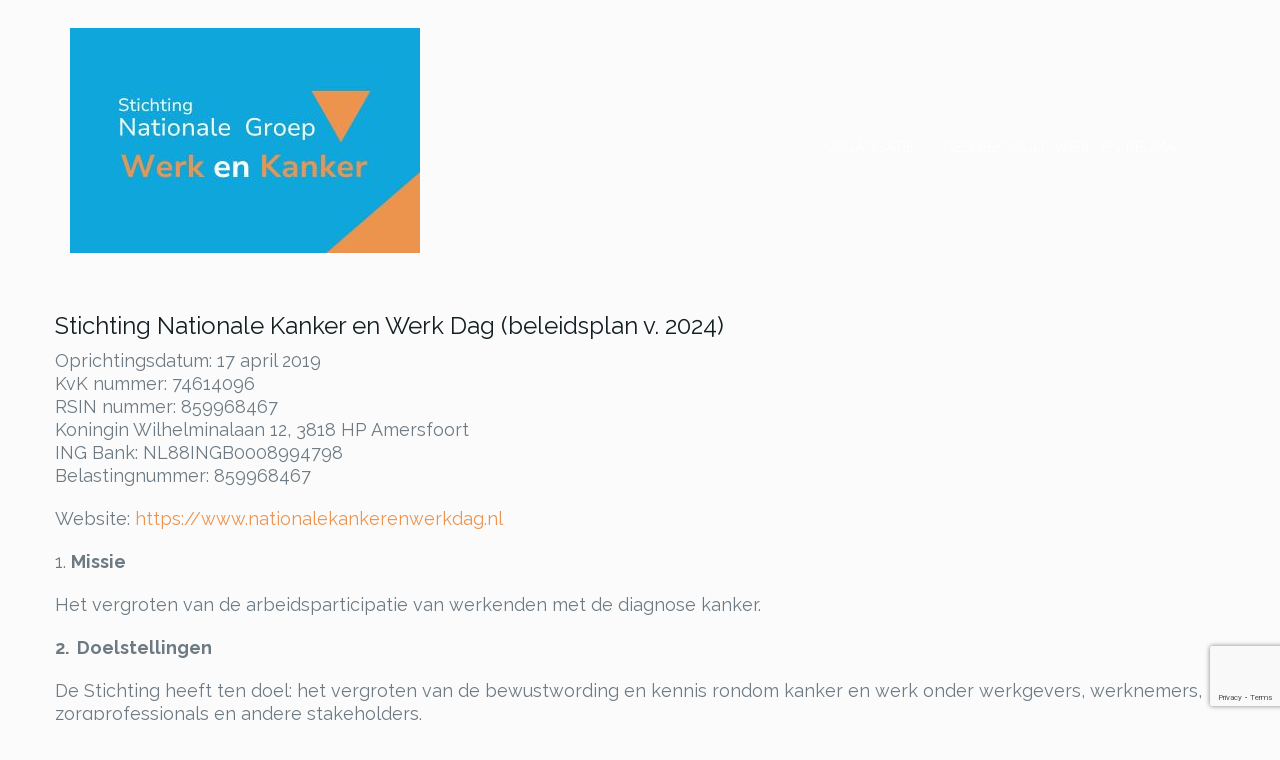

--- FILE ---
content_type: text/html; charset=utf-8
request_url: https://www.google.com/recaptcha/api2/anchor?ar=1&k=6LdAQ8gZAAAAABE0i9cBRjV_sHNftadQZ5RzSKXn&co=aHR0cHM6Ly93d3cubmF0aW9uYWxla2Fua2VyZW53ZXJrZGFnLm5sOjQ0Mw..&hl=en&v=PoyoqOPhxBO7pBk68S4YbpHZ&size=invisible&anchor-ms=20000&execute-ms=30000&cb=4dc84vjb8alp
body_size: 49639
content:
<!DOCTYPE HTML><html dir="ltr" lang="en"><head><meta http-equiv="Content-Type" content="text/html; charset=UTF-8">
<meta http-equiv="X-UA-Compatible" content="IE=edge">
<title>reCAPTCHA</title>
<style type="text/css">
/* cyrillic-ext */
@font-face {
  font-family: 'Roboto';
  font-style: normal;
  font-weight: 400;
  font-stretch: 100%;
  src: url(//fonts.gstatic.com/s/roboto/v48/KFO7CnqEu92Fr1ME7kSn66aGLdTylUAMa3GUBHMdazTgWw.woff2) format('woff2');
  unicode-range: U+0460-052F, U+1C80-1C8A, U+20B4, U+2DE0-2DFF, U+A640-A69F, U+FE2E-FE2F;
}
/* cyrillic */
@font-face {
  font-family: 'Roboto';
  font-style: normal;
  font-weight: 400;
  font-stretch: 100%;
  src: url(//fonts.gstatic.com/s/roboto/v48/KFO7CnqEu92Fr1ME7kSn66aGLdTylUAMa3iUBHMdazTgWw.woff2) format('woff2');
  unicode-range: U+0301, U+0400-045F, U+0490-0491, U+04B0-04B1, U+2116;
}
/* greek-ext */
@font-face {
  font-family: 'Roboto';
  font-style: normal;
  font-weight: 400;
  font-stretch: 100%;
  src: url(//fonts.gstatic.com/s/roboto/v48/KFO7CnqEu92Fr1ME7kSn66aGLdTylUAMa3CUBHMdazTgWw.woff2) format('woff2');
  unicode-range: U+1F00-1FFF;
}
/* greek */
@font-face {
  font-family: 'Roboto';
  font-style: normal;
  font-weight: 400;
  font-stretch: 100%;
  src: url(//fonts.gstatic.com/s/roboto/v48/KFO7CnqEu92Fr1ME7kSn66aGLdTylUAMa3-UBHMdazTgWw.woff2) format('woff2');
  unicode-range: U+0370-0377, U+037A-037F, U+0384-038A, U+038C, U+038E-03A1, U+03A3-03FF;
}
/* math */
@font-face {
  font-family: 'Roboto';
  font-style: normal;
  font-weight: 400;
  font-stretch: 100%;
  src: url(//fonts.gstatic.com/s/roboto/v48/KFO7CnqEu92Fr1ME7kSn66aGLdTylUAMawCUBHMdazTgWw.woff2) format('woff2');
  unicode-range: U+0302-0303, U+0305, U+0307-0308, U+0310, U+0312, U+0315, U+031A, U+0326-0327, U+032C, U+032F-0330, U+0332-0333, U+0338, U+033A, U+0346, U+034D, U+0391-03A1, U+03A3-03A9, U+03B1-03C9, U+03D1, U+03D5-03D6, U+03F0-03F1, U+03F4-03F5, U+2016-2017, U+2034-2038, U+203C, U+2040, U+2043, U+2047, U+2050, U+2057, U+205F, U+2070-2071, U+2074-208E, U+2090-209C, U+20D0-20DC, U+20E1, U+20E5-20EF, U+2100-2112, U+2114-2115, U+2117-2121, U+2123-214F, U+2190, U+2192, U+2194-21AE, U+21B0-21E5, U+21F1-21F2, U+21F4-2211, U+2213-2214, U+2216-22FF, U+2308-230B, U+2310, U+2319, U+231C-2321, U+2336-237A, U+237C, U+2395, U+239B-23B7, U+23D0, U+23DC-23E1, U+2474-2475, U+25AF, U+25B3, U+25B7, U+25BD, U+25C1, U+25CA, U+25CC, U+25FB, U+266D-266F, U+27C0-27FF, U+2900-2AFF, U+2B0E-2B11, U+2B30-2B4C, U+2BFE, U+3030, U+FF5B, U+FF5D, U+1D400-1D7FF, U+1EE00-1EEFF;
}
/* symbols */
@font-face {
  font-family: 'Roboto';
  font-style: normal;
  font-weight: 400;
  font-stretch: 100%;
  src: url(//fonts.gstatic.com/s/roboto/v48/KFO7CnqEu92Fr1ME7kSn66aGLdTylUAMaxKUBHMdazTgWw.woff2) format('woff2');
  unicode-range: U+0001-000C, U+000E-001F, U+007F-009F, U+20DD-20E0, U+20E2-20E4, U+2150-218F, U+2190, U+2192, U+2194-2199, U+21AF, U+21E6-21F0, U+21F3, U+2218-2219, U+2299, U+22C4-22C6, U+2300-243F, U+2440-244A, U+2460-24FF, U+25A0-27BF, U+2800-28FF, U+2921-2922, U+2981, U+29BF, U+29EB, U+2B00-2BFF, U+4DC0-4DFF, U+FFF9-FFFB, U+10140-1018E, U+10190-1019C, U+101A0, U+101D0-101FD, U+102E0-102FB, U+10E60-10E7E, U+1D2C0-1D2D3, U+1D2E0-1D37F, U+1F000-1F0FF, U+1F100-1F1AD, U+1F1E6-1F1FF, U+1F30D-1F30F, U+1F315, U+1F31C, U+1F31E, U+1F320-1F32C, U+1F336, U+1F378, U+1F37D, U+1F382, U+1F393-1F39F, U+1F3A7-1F3A8, U+1F3AC-1F3AF, U+1F3C2, U+1F3C4-1F3C6, U+1F3CA-1F3CE, U+1F3D4-1F3E0, U+1F3ED, U+1F3F1-1F3F3, U+1F3F5-1F3F7, U+1F408, U+1F415, U+1F41F, U+1F426, U+1F43F, U+1F441-1F442, U+1F444, U+1F446-1F449, U+1F44C-1F44E, U+1F453, U+1F46A, U+1F47D, U+1F4A3, U+1F4B0, U+1F4B3, U+1F4B9, U+1F4BB, U+1F4BF, U+1F4C8-1F4CB, U+1F4D6, U+1F4DA, U+1F4DF, U+1F4E3-1F4E6, U+1F4EA-1F4ED, U+1F4F7, U+1F4F9-1F4FB, U+1F4FD-1F4FE, U+1F503, U+1F507-1F50B, U+1F50D, U+1F512-1F513, U+1F53E-1F54A, U+1F54F-1F5FA, U+1F610, U+1F650-1F67F, U+1F687, U+1F68D, U+1F691, U+1F694, U+1F698, U+1F6AD, U+1F6B2, U+1F6B9-1F6BA, U+1F6BC, U+1F6C6-1F6CF, U+1F6D3-1F6D7, U+1F6E0-1F6EA, U+1F6F0-1F6F3, U+1F6F7-1F6FC, U+1F700-1F7FF, U+1F800-1F80B, U+1F810-1F847, U+1F850-1F859, U+1F860-1F887, U+1F890-1F8AD, U+1F8B0-1F8BB, U+1F8C0-1F8C1, U+1F900-1F90B, U+1F93B, U+1F946, U+1F984, U+1F996, U+1F9E9, U+1FA00-1FA6F, U+1FA70-1FA7C, U+1FA80-1FA89, U+1FA8F-1FAC6, U+1FACE-1FADC, U+1FADF-1FAE9, U+1FAF0-1FAF8, U+1FB00-1FBFF;
}
/* vietnamese */
@font-face {
  font-family: 'Roboto';
  font-style: normal;
  font-weight: 400;
  font-stretch: 100%;
  src: url(//fonts.gstatic.com/s/roboto/v48/KFO7CnqEu92Fr1ME7kSn66aGLdTylUAMa3OUBHMdazTgWw.woff2) format('woff2');
  unicode-range: U+0102-0103, U+0110-0111, U+0128-0129, U+0168-0169, U+01A0-01A1, U+01AF-01B0, U+0300-0301, U+0303-0304, U+0308-0309, U+0323, U+0329, U+1EA0-1EF9, U+20AB;
}
/* latin-ext */
@font-face {
  font-family: 'Roboto';
  font-style: normal;
  font-weight: 400;
  font-stretch: 100%;
  src: url(//fonts.gstatic.com/s/roboto/v48/KFO7CnqEu92Fr1ME7kSn66aGLdTylUAMa3KUBHMdazTgWw.woff2) format('woff2');
  unicode-range: U+0100-02BA, U+02BD-02C5, U+02C7-02CC, U+02CE-02D7, U+02DD-02FF, U+0304, U+0308, U+0329, U+1D00-1DBF, U+1E00-1E9F, U+1EF2-1EFF, U+2020, U+20A0-20AB, U+20AD-20C0, U+2113, U+2C60-2C7F, U+A720-A7FF;
}
/* latin */
@font-face {
  font-family: 'Roboto';
  font-style: normal;
  font-weight: 400;
  font-stretch: 100%;
  src: url(//fonts.gstatic.com/s/roboto/v48/KFO7CnqEu92Fr1ME7kSn66aGLdTylUAMa3yUBHMdazQ.woff2) format('woff2');
  unicode-range: U+0000-00FF, U+0131, U+0152-0153, U+02BB-02BC, U+02C6, U+02DA, U+02DC, U+0304, U+0308, U+0329, U+2000-206F, U+20AC, U+2122, U+2191, U+2193, U+2212, U+2215, U+FEFF, U+FFFD;
}
/* cyrillic-ext */
@font-face {
  font-family: 'Roboto';
  font-style: normal;
  font-weight: 500;
  font-stretch: 100%;
  src: url(//fonts.gstatic.com/s/roboto/v48/KFO7CnqEu92Fr1ME7kSn66aGLdTylUAMa3GUBHMdazTgWw.woff2) format('woff2');
  unicode-range: U+0460-052F, U+1C80-1C8A, U+20B4, U+2DE0-2DFF, U+A640-A69F, U+FE2E-FE2F;
}
/* cyrillic */
@font-face {
  font-family: 'Roboto';
  font-style: normal;
  font-weight: 500;
  font-stretch: 100%;
  src: url(//fonts.gstatic.com/s/roboto/v48/KFO7CnqEu92Fr1ME7kSn66aGLdTylUAMa3iUBHMdazTgWw.woff2) format('woff2');
  unicode-range: U+0301, U+0400-045F, U+0490-0491, U+04B0-04B1, U+2116;
}
/* greek-ext */
@font-face {
  font-family: 'Roboto';
  font-style: normal;
  font-weight: 500;
  font-stretch: 100%;
  src: url(//fonts.gstatic.com/s/roboto/v48/KFO7CnqEu92Fr1ME7kSn66aGLdTylUAMa3CUBHMdazTgWw.woff2) format('woff2');
  unicode-range: U+1F00-1FFF;
}
/* greek */
@font-face {
  font-family: 'Roboto';
  font-style: normal;
  font-weight: 500;
  font-stretch: 100%;
  src: url(//fonts.gstatic.com/s/roboto/v48/KFO7CnqEu92Fr1ME7kSn66aGLdTylUAMa3-UBHMdazTgWw.woff2) format('woff2');
  unicode-range: U+0370-0377, U+037A-037F, U+0384-038A, U+038C, U+038E-03A1, U+03A3-03FF;
}
/* math */
@font-face {
  font-family: 'Roboto';
  font-style: normal;
  font-weight: 500;
  font-stretch: 100%;
  src: url(//fonts.gstatic.com/s/roboto/v48/KFO7CnqEu92Fr1ME7kSn66aGLdTylUAMawCUBHMdazTgWw.woff2) format('woff2');
  unicode-range: U+0302-0303, U+0305, U+0307-0308, U+0310, U+0312, U+0315, U+031A, U+0326-0327, U+032C, U+032F-0330, U+0332-0333, U+0338, U+033A, U+0346, U+034D, U+0391-03A1, U+03A3-03A9, U+03B1-03C9, U+03D1, U+03D5-03D6, U+03F0-03F1, U+03F4-03F5, U+2016-2017, U+2034-2038, U+203C, U+2040, U+2043, U+2047, U+2050, U+2057, U+205F, U+2070-2071, U+2074-208E, U+2090-209C, U+20D0-20DC, U+20E1, U+20E5-20EF, U+2100-2112, U+2114-2115, U+2117-2121, U+2123-214F, U+2190, U+2192, U+2194-21AE, U+21B0-21E5, U+21F1-21F2, U+21F4-2211, U+2213-2214, U+2216-22FF, U+2308-230B, U+2310, U+2319, U+231C-2321, U+2336-237A, U+237C, U+2395, U+239B-23B7, U+23D0, U+23DC-23E1, U+2474-2475, U+25AF, U+25B3, U+25B7, U+25BD, U+25C1, U+25CA, U+25CC, U+25FB, U+266D-266F, U+27C0-27FF, U+2900-2AFF, U+2B0E-2B11, U+2B30-2B4C, U+2BFE, U+3030, U+FF5B, U+FF5D, U+1D400-1D7FF, U+1EE00-1EEFF;
}
/* symbols */
@font-face {
  font-family: 'Roboto';
  font-style: normal;
  font-weight: 500;
  font-stretch: 100%;
  src: url(//fonts.gstatic.com/s/roboto/v48/KFO7CnqEu92Fr1ME7kSn66aGLdTylUAMaxKUBHMdazTgWw.woff2) format('woff2');
  unicode-range: U+0001-000C, U+000E-001F, U+007F-009F, U+20DD-20E0, U+20E2-20E4, U+2150-218F, U+2190, U+2192, U+2194-2199, U+21AF, U+21E6-21F0, U+21F3, U+2218-2219, U+2299, U+22C4-22C6, U+2300-243F, U+2440-244A, U+2460-24FF, U+25A0-27BF, U+2800-28FF, U+2921-2922, U+2981, U+29BF, U+29EB, U+2B00-2BFF, U+4DC0-4DFF, U+FFF9-FFFB, U+10140-1018E, U+10190-1019C, U+101A0, U+101D0-101FD, U+102E0-102FB, U+10E60-10E7E, U+1D2C0-1D2D3, U+1D2E0-1D37F, U+1F000-1F0FF, U+1F100-1F1AD, U+1F1E6-1F1FF, U+1F30D-1F30F, U+1F315, U+1F31C, U+1F31E, U+1F320-1F32C, U+1F336, U+1F378, U+1F37D, U+1F382, U+1F393-1F39F, U+1F3A7-1F3A8, U+1F3AC-1F3AF, U+1F3C2, U+1F3C4-1F3C6, U+1F3CA-1F3CE, U+1F3D4-1F3E0, U+1F3ED, U+1F3F1-1F3F3, U+1F3F5-1F3F7, U+1F408, U+1F415, U+1F41F, U+1F426, U+1F43F, U+1F441-1F442, U+1F444, U+1F446-1F449, U+1F44C-1F44E, U+1F453, U+1F46A, U+1F47D, U+1F4A3, U+1F4B0, U+1F4B3, U+1F4B9, U+1F4BB, U+1F4BF, U+1F4C8-1F4CB, U+1F4D6, U+1F4DA, U+1F4DF, U+1F4E3-1F4E6, U+1F4EA-1F4ED, U+1F4F7, U+1F4F9-1F4FB, U+1F4FD-1F4FE, U+1F503, U+1F507-1F50B, U+1F50D, U+1F512-1F513, U+1F53E-1F54A, U+1F54F-1F5FA, U+1F610, U+1F650-1F67F, U+1F687, U+1F68D, U+1F691, U+1F694, U+1F698, U+1F6AD, U+1F6B2, U+1F6B9-1F6BA, U+1F6BC, U+1F6C6-1F6CF, U+1F6D3-1F6D7, U+1F6E0-1F6EA, U+1F6F0-1F6F3, U+1F6F7-1F6FC, U+1F700-1F7FF, U+1F800-1F80B, U+1F810-1F847, U+1F850-1F859, U+1F860-1F887, U+1F890-1F8AD, U+1F8B0-1F8BB, U+1F8C0-1F8C1, U+1F900-1F90B, U+1F93B, U+1F946, U+1F984, U+1F996, U+1F9E9, U+1FA00-1FA6F, U+1FA70-1FA7C, U+1FA80-1FA89, U+1FA8F-1FAC6, U+1FACE-1FADC, U+1FADF-1FAE9, U+1FAF0-1FAF8, U+1FB00-1FBFF;
}
/* vietnamese */
@font-face {
  font-family: 'Roboto';
  font-style: normal;
  font-weight: 500;
  font-stretch: 100%;
  src: url(//fonts.gstatic.com/s/roboto/v48/KFO7CnqEu92Fr1ME7kSn66aGLdTylUAMa3OUBHMdazTgWw.woff2) format('woff2');
  unicode-range: U+0102-0103, U+0110-0111, U+0128-0129, U+0168-0169, U+01A0-01A1, U+01AF-01B0, U+0300-0301, U+0303-0304, U+0308-0309, U+0323, U+0329, U+1EA0-1EF9, U+20AB;
}
/* latin-ext */
@font-face {
  font-family: 'Roboto';
  font-style: normal;
  font-weight: 500;
  font-stretch: 100%;
  src: url(//fonts.gstatic.com/s/roboto/v48/KFO7CnqEu92Fr1ME7kSn66aGLdTylUAMa3KUBHMdazTgWw.woff2) format('woff2');
  unicode-range: U+0100-02BA, U+02BD-02C5, U+02C7-02CC, U+02CE-02D7, U+02DD-02FF, U+0304, U+0308, U+0329, U+1D00-1DBF, U+1E00-1E9F, U+1EF2-1EFF, U+2020, U+20A0-20AB, U+20AD-20C0, U+2113, U+2C60-2C7F, U+A720-A7FF;
}
/* latin */
@font-face {
  font-family: 'Roboto';
  font-style: normal;
  font-weight: 500;
  font-stretch: 100%;
  src: url(//fonts.gstatic.com/s/roboto/v48/KFO7CnqEu92Fr1ME7kSn66aGLdTylUAMa3yUBHMdazQ.woff2) format('woff2');
  unicode-range: U+0000-00FF, U+0131, U+0152-0153, U+02BB-02BC, U+02C6, U+02DA, U+02DC, U+0304, U+0308, U+0329, U+2000-206F, U+20AC, U+2122, U+2191, U+2193, U+2212, U+2215, U+FEFF, U+FFFD;
}
/* cyrillic-ext */
@font-face {
  font-family: 'Roboto';
  font-style: normal;
  font-weight: 900;
  font-stretch: 100%;
  src: url(//fonts.gstatic.com/s/roboto/v48/KFO7CnqEu92Fr1ME7kSn66aGLdTylUAMa3GUBHMdazTgWw.woff2) format('woff2');
  unicode-range: U+0460-052F, U+1C80-1C8A, U+20B4, U+2DE0-2DFF, U+A640-A69F, U+FE2E-FE2F;
}
/* cyrillic */
@font-face {
  font-family: 'Roboto';
  font-style: normal;
  font-weight: 900;
  font-stretch: 100%;
  src: url(//fonts.gstatic.com/s/roboto/v48/KFO7CnqEu92Fr1ME7kSn66aGLdTylUAMa3iUBHMdazTgWw.woff2) format('woff2');
  unicode-range: U+0301, U+0400-045F, U+0490-0491, U+04B0-04B1, U+2116;
}
/* greek-ext */
@font-face {
  font-family: 'Roboto';
  font-style: normal;
  font-weight: 900;
  font-stretch: 100%;
  src: url(//fonts.gstatic.com/s/roboto/v48/KFO7CnqEu92Fr1ME7kSn66aGLdTylUAMa3CUBHMdazTgWw.woff2) format('woff2');
  unicode-range: U+1F00-1FFF;
}
/* greek */
@font-face {
  font-family: 'Roboto';
  font-style: normal;
  font-weight: 900;
  font-stretch: 100%;
  src: url(//fonts.gstatic.com/s/roboto/v48/KFO7CnqEu92Fr1ME7kSn66aGLdTylUAMa3-UBHMdazTgWw.woff2) format('woff2');
  unicode-range: U+0370-0377, U+037A-037F, U+0384-038A, U+038C, U+038E-03A1, U+03A3-03FF;
}
/* math */
@font-face {
  font-family: 'Roboto';
  font-style: normal;
  font-weight: 900;
  font-stretch: 100%;
  src: url(//fonts.gstatic.com/s/roboto/v48/KFO7CnqEu92Fr1ME7kSn66aGLdTylUAMawCUBHMdazTgWw.woff2) format('woff2');
  unicode-range: U+0302-0303, U+0305, U+0307-0308, U+0310, U+0312, U+0315, U+031A, U+0326-0327, U+032C, U+032F-0330, U+0332-0333, U+0338, U+033A, U+0346, U+034D, U+0391-03A1, U+03A3-03A9, U+03B1-03C9, U+03D1, U+03D5-03D6, U+03F0-03F1, U+03F4-03F5, U+2016-2017, U+2034-2038, U+203C, U+2040, U+2043, U+2047, U+2050, U+2057, U+205F, U+2070-2071, U+2074-208E, U+2090-209C, U+20D0-20DC, U+20E1, U+20E5-20EF, U+2100-2112, U+2114-2115, U+2117-2121, U+2123-214F, U+2190, U+2192, U+2194-21AE, U+21B0-21E5, U+21F1-21F2, U+21F4-2211, U+2213-2214, U+2216-22FF, U+2308-230B, U+2310, U+2319, U+231C-2321, U+2336-237A, U+237C, U+2395, U+239B-23B7, U+23D0, U+23DC-23E1, U+2474-2475, U+25AF, U+25B3, U+25B7, U+25BD, U+25C1, U+25CA, U+25CC, U+25FB, U+266D-266F, U+27C0-27FF, U+2900-2AFF, U+2B0E-2B11, U+2B30-2B4C, U+2BFE, U+3030, U+FF5B, U+FF5D, U+1D400-1D7FF, U+1EE00-1EEFF;
}
/* symbols */
@font-face {
  font-family: 'Roboto';
  font-style: normal;
  font-weight: 900;
  font-stretch: 100%;
  src: url(//fonts.gstatic.com/s/roboto/v48/KFO7CnqEu92Fr1ME7kSn66aGLdTylUAMaxKUBHMdazTgWw.woff2) format('woff2');
  unicode-range: U+0001-000C, U+000E-001F, U+007F-009F, U+20DD-20E0, U+20E2-20E4, U+2150-218F, U+2190, U+2192, U+2194-2199, U+21AF, U+21E6-21F0, U+21F3, U+2218-2219, U+2299, U+22C4-22C6, U+2300-243F, U+2440-244A, U+2460-24FF, U+25A0-27BF, U+2800-28FF, U+2921-2922, U+2981, U+29BF, U+29EB, U+2B00-2BFF, U+4DC0-4DFF, U+FFF9-FFFB, U+10140-1018E, U+10190-1019C, U+101A0, U+101D0-101FD, U+102E0-102FB, U+10E60-10E7E, U+1D2C0-1D2D3, U+1D2E0-1D37F, U+1F000-1F0FF, U+1F100-1F1AD, U+1F1E6-1F1FF, U+1F30D-1F30F, U+1F315, U+1F31C, U+1F31E, U+1F320-1F32C, U+1F336, U+1F378, U+1F37D, U+1F382, U+1F393-1F39F, U+1F3A7-1F3A8, U+1F3AC-1F3AF, U+1F3C2, U+1F3C4-1F3C6, U+1F3CA-1F3CE, U+1F3D4-1F3E0, U+1F3ED, U+1F3F1-1F3F3, U+1F3F5-1F3F7, U+1F408, U+1F415, U+1F41F, U+1F426, U+1F43F, U+1F441-1F442, U+1F444, U+1F446-1F449, U+1F44C-1F44E, U+1F453, U+1F46A, U+1F47D, U+1F4A3, U+1F4B0, U+1F4B3, U+1F4B9, U+1F4BB, U+1F4BF, U+1F4C8-1F4CB, U+1F4D6, U+1F4DA, U+1F4DF, U+1F4E3-1F4E6, U+1F4EA-1F4ED, U+1F4F7, U+1F4F9-1F4FB, U+1F4FD-1F4FE, U+1F503, U+1F507-1F50B, U+1F50D, U+1F512-1F513, U+1F53E-1F54A, U+1F54F-1F5FA, U+1F610, U+1F650-1F67F, U+1F687, U+1F68D, U+1F691, U+1F694, U+1F698, U+1F6AD, U+1F6B2, U+1F6B9-1F6BA, U+1F6BC, U+1F6C6-1F6CF, U+1F6D3-1F6D7, U+1F6E0-1F6EA, U+1F6F0-1F6F3, U+1F6F7-1F6FC, U+1F700-1F7FF, U+1F800-1F80B, U+1F810-1F847, U+1F850-1F859, U+1F860-1F887, U+1F890-1F8AD, U+1F8B0-1F8BB, U+1F8C0-1F8C1, U+1F900-1F90B, U+1F93B, U+1F946, U+1F984, U+1F996, U+1F9E9, U+1FA00-1FA6F, U+1FA70-1FA7C, U+1FA80-1FA89, U+1FA8F-1FAC6, U+1FACE-1FADC, U+1FADF-1FAE9, U+1FAF0-1FAF8, U+1FB00-1FBFF;
}
/* vietnamese */
@font-face {
  font-family: 'Roboto';
  font-style: normal;
  font-weight: 900;
  font-stretch: 100%;
  src: url(//fonts.gstatic.com/s/roboto/v48/KFO7CnqEu92Fr1ME7kSn66aGLdTylUAMa3OUBHMdazTgWw.woff2) format('woff2');
  unicode-range: U+0102-0103, U+0110-0111, U+0128-0129, U+0168-0169, U+01A0-01A1, U+01AF-01B0, U+0300-0301, U+0303-0304, U+0308-0309, U+0323, U+0329, U+1EA0-1EF9, U+20AB;
}
/* latin-ext */
@font-face {
  font-family: 'Roboto';
  font-style: normal;
  font-weight: 900;
  font-stretch: 100%;
  src: url(//fonts.gstatic.com/s/roboto/v48/KFO7CnqEu92Fr1ME7kSn66aGLdTylUAMa3KUBHMdazTgWw.woff2) format('woff2');
  unicode-range: U+0100-02BA, U+02BD-02C5, U+02C7-02CC, U+02CE-02D7, U+02DD-02FF, U+0304, U+0308, U+0329, U+1D00-1DBF, U+1E00-1E9F, U+1EF2-1EFF, U+2020, U+20A0-20AB, U+20AD-20C0, U+2113, U+2C60-2C7F, U+A720-A7FF;
}
/* latin */
@font-face {
  font-family: 'Roboto';
  font-style: normal;
  font-weight: 900;
  font-stretch: 100%;
  src: url(//fonts.gstatic.com/s/roboto/v48/KFO7CnqEu92Fr1ME7kSn66aGLdTylUAMa3yUBHMdazQ.woff2) format('woff2');
  unicode-range: U+0000-00FF, U+0131, U+0152-0153, U+02BB-02BC, U+02C6, U+02DA, U+02DC, U+0304, U+0308, U+0329, U+2000-206F, U+20AC, U+2122, U+2191, U+2193, U+2212, U+2215, U+FEFF, U+FFFD;
}

</style>
<link rel="stylesheet" type="text/css" href="https://www.gstatic.com/recaptcha/releases/PoyoqOPhxBO7pBk68S4YbpHZ/styles__ltr.css">
<script nonce="ErjmtyG8IxsxhJrfOjaHuw" type="text/javascript">window['__recaptcha_api'] = 'https://www.google.com/recaptcha/api2/';</script>
<script type="text/javascript" src="https://www.gstatic.com/recaptcha/releases/PoyoqOPhxBO7pBk68S4YbpHZ/recaptcha__en.js" nonce="ErjmtyG8IxsxhJrfOjaHuw">
      
    </script></head>
<body><div id="rc-anchor-alert" class="rc-anchor-alert"></div>
<input type="hidden" id="recaptcha-token" value="[base64]">
<script type="text/javascript" nonce="ErjmtyG8IxsxhJrfOjaHuw">
      recaptcha.anchor.Main.init("[\x22ainput\x22,[\x22bgdata\x22,\x22\x22,\[base64]/[base64]/[base64]/[base64]/[base64]/[base64]/KGcoTywyNTMsTy5PKSxVRyhPLEMpKTpnKE8sMjUzLEMpLE8pKSxsKSksTykpfSxieT1mdW5jdGlvbihDLE8sdSxsKXtmb3IobD0odT1SKEMpLDApO08+MDtPLS0pbD1sPDw4fFooQyk7ZyhDLHUsbCl9LFVHPWZ1bmN0aW9uKEMsTyl7Qy5pLmxlbmd0aD4xMDQ/[base64]/[base64]/[base64]/[base64]/[base64]/[base64]/[base64]\\u003d\x22,\[base64]\x22,\x22wrITw5FBw6PDkn/DvGrDuWPDqsKKEy7DosKGwpPDr1UUwqgwL8KKwpJPL8KxcMONw63CvMOGNSHDlcK1w4VCw4Nww4TCgglvY3fDlcO2w6vClit7V8OCwqnCucKFaBPDvsO3w7NwaMOsw5cEJMKpw5kJEsKtWSTCuMKsKsOkQUjDr1ZcwrslZnnChcKKwq/DpMOowprDkMO7fkIKwoLDj8K5wroPVHTDksOofkPDj8OIVUDDpsOmw4QEWMOTccKEwq0LWX/DgsKJw7PDthPCrcKCw5rCn3DDqsKewqcvTVdMEk4mwoLDtcO3azrDuhETbMOGw69qw7Yqw6dROUPCh8OZJXTCrMKBCcO9w7bDvRFiw7/CrEVlwqZhwqLDkRfDjsOEwotEGcKwwoHDrcOZw7rCjMKhwopgPQXDsBJGa8O+wovCqcK4w6PDu8KUw6jCh8KXB8OaSHvCosOkwqwiG0Z8G8O1IH/CqcKewpLCi8ONW8KjwrvDglXDkMKGwo3DpFd2w4nChsK7MsOpHMOWVHZgCMKnVC1vJhjCr3V9w5FKPwlNIcOIw4/Do2PDu1TDpsOjGMOGacOswqfCtMKOwqfCkCcFw7JKw70admccwrLDt8KrN0cJSsOdwqFzQcKnwrHCrzDDlsKWP8KTeMKxasKLWcKow5xXwrJww48Pw641wpsLeQLDgxfCg1VVw7Atw7Q8PC/CsMK7woLCrsOeFXTDqSHDpcKlwrjCjwJVw7rDuMK6K8KdecO0wqzDpWB2wpfCqCrDtsOSwpTCs8K0FMKyMC01w5DCuFFIwogvwq9WO1dGbHPDqMO7wrRBdjZLw6/ChA/DijDDqiwmPnN+LQA/wrR0w4fCj8O4wp3Cn8KFdcOlw5cRwqcfwrEmwpfDksOJwq7DlsKhPsK1MDs1YlRKX8Ogw4dfw7MOwrc6wrDCgTw+bFREd8KLCsKRSlzCjcOYYG5ewo/CocOHwpLCnHHDlWHCrsOxwpvChcKLw5M/wqPDkcOOw5rCii92OMKcwqjDrcKvw6cQeMO5w5bCi8OAwoAaNMO9EgTCqU8ywprCqcOBLE/Djz1Ww5pLZCpiZ3jChMO9eDMDw7BSwoMoUz5Nakc0w5jDoMKJwr9vwoYYBnUPdcKiPBhSGcKzwpPCgsKNWMO4dcOkw4rCtMKONsObEsKaw7cLwrodwrrCmMKnw5wFwo5qw5HDscKDI8KLbcKBVw/DisKNw6AJCkXCosOEJG3DrwLDkXLCqUofbz/[base64]/[base64]/Jx3DrlxnWAgyUsOEw4NbwrnDikLDgsKzD8OxUMOOXglxwotNWApQckcOwqUlw7TDu8KhJcKMwpjCkU3DmMO3JMO8w751w7Yrw6AGaURbRh7DtBwxZMKAwpsPNT7DjsKwdBppwq50FMOuT8OaLTV5w48/aMOPw5DCk8KSbhfCrMOBElc/w6h3RQl0AcKrwqzCn1lYIcOSw7XCl8K6wqTDvhLCkMOrw4LClsOqfMO1wpDDu8OKLcKmwp/DssO7wpoyasOuwpQ1w6XCjD5kwrQBw4gowr9idi3CjWAIwrUrM8OZLMOEJ8OUw7NlFcKgY8Klw5/DkcKdRcKDwrTChhAvVSDCqHDDjTXCjsKCwrxLwrc3wr8uHcKow7JLw5hQTE/Ci8O5wqbDu8OuwobDjcOOwqvDgEnCpMKqw4gOw5U6w6nDnlPCrSjCvTUAcMKkwpRnw7HDjxnDo3bCuhgqM3LDpmDDtz4rwooYR2LCi8O3w63DlMORwqFxLMOhN8OMD8OYQMKhwqk2w4YvJcKPw5wZwqPCqmU1PMOQAcOWO8KPURXCtsKTai/CpcOtw53CtkbCki4mY8K1w4nDhgQ9LwR1woHDqMOLwqoAw6Mkwp/CpmMew7HDhcOewrgsMVPDsMKCCGFRP1PDi8KRw68Sw4VKO8KhfV3CqE0TZsKjw5HDsUdXL2syw4TCrBVAwo0kwq7Cj0jDsX9dFcKreHzCusKLwpk/RCHDkATCgxtiwoTDl8KRXMOiw4ZUw4TCisKECFwWNcO1wrTCusKfZ8O9eRjDvG8DQ8Krw63Cuj5Jw5g8wpkrfXXDocOzdjfDpGdSecO3w4IoVWbCnn/DvcKTw7zDoxLCtsKBw6RGwo7DlyBXKko1KlJDw70zw4XClTbCrSjDj0x4w41qAHwqEDzDo8OYHcOew4cCIChaQxXDtcKdb2pPe2JyScOGUMKlDSJWSCTCkMOpa8KkPEdzShp2dQgiwp/[base64]/w4bDiMKWCE96w6QMR8O9LknCoGJVWg7Cs8O+dB7DusKnw6LCkzpkwrDDvMOkwpYJwpbCksOfwoTDq8KbcMKwIVNKEMKxw7kXWFrChsOPwq/CnVbDoMOYw67Cq8KaSVNZeh7Cv2bCpcKNBj/DrTTDjQTDnMKew7QNwqApwrrClMOrwqjDncKoeFrCq8KWw4MDXxtzwqMOAsOXD8KODsKIwoR8wpvDucOlwqFYc8O0w7rDvB0iw4/Dr8OrWsK6w7VveMOMb8KcKsOcVMO7w7zDm3vDrsO7FMKafBvCshrDvVoxwptaw4HDrUjCm3HCrcKabsO9c0nDusO5JcKNa8OSKQTClcOWwqPDtlFkXsOaVMKEw5DDlWPDlsO/wovCr8KYXMKCw43CucO2w7fDvRYIQMKGcMOhGx0rQcOuYBvDjjLDp8KvUMK8dMK7wpHCjsKBKHfCp8O7wp7DiGJmw4zDrlcTfcKDSQZew47DqE/Du8K9w7DCr8Oqw7UGK8OEwrnCgcKjFMO7wrk7wqLDhsKswqzCtsKFOwUzwpJUUk3CvUXCik3DkQ7DrFrCqMKDTAtWw6PCkn/ChUR0ZyXCqcOKLcOkwpnCiMKxGMOXw5PCuMKsw55RShAzcEZveBEewoTDo8O4woXCr2JzClMCwqzCi3lsdcORCkxqWsKnLFMLCzfCpcOew7EWEUXCtWPDsXjDpcKNV8Oowr4TYsO0wrXDo0/Ct0bCvWfCuMOPKVUbwoM7wqHCuV7CiAsuw7N0AicNe8K8LsOLw4vCpcK5IEDDjMKcIMO/woIGFsKsw6ICwqPDmCANX8O6dyFGb8OUwqdhw4/CrnrCk04PBnvDncKTwp4Ewp3CqHHCp8KJw6dyw45UEizClwRAwoXCs8KLPsKGw70rw6pafsK9V2Aqw4fCuxnCp8Oqw7IlT2Iae0vCo0nCujUzwpbDgRvCgMOzQFfCnsOKUGXCqsK2I19Ew4nCvMKIwo/[base64]/DisKCAEEFcChLOCbDvQHDqMOacWvCoMO6E8K0ZcOvw4YYw5hJwojCvGk6JcObwo0DTMKaw7TCk8OQOMODdDrCjMKaBSbCmMOCGsO0w67DrlfCiMORw47DrRnChkrCvgjDmWwPw6k5w7YHEsOnwqAYBVN7wprClRzDtcOROMK2IC/CvMK5w5HCizobw7g5U8OLw58Pw79gKMK6esO7wrhQJF0LOcOGw7l4QcKBw7rCp8OdFsOjQcOOwoHChVMqPRUPw4R3clfDmD7DpVBUwo/[base64]/[base64]/[base64]/CqHovwqkGMMKrwo5ow6hoXMO0AcOLVyohGzUlw5Myw4/Dth/Dh1wEw63Cn8OkcR0WTMOiwp3DkHR/w64jJcKpw6fCkMKpw5HClFvCoyBOdWlVBMKwPcKUWMOiT8KVwrFaw7V4w4IoTsKaw65SJ8OAK1BSU8Kjwrkfw6nCvSdgSD1iw4F2wrvChBdXwrfDk8OxZAAeCcKdJXXClU/CjcKvccK1NlrDpnzCtMKQUMKvwpF0wo7CpMKEBHXCs8K0ejFrwoteaxTDngfDkivDnn/CszRtwrAcwowJw6Z/wrE4w6TDssKrRsKuZcOVwp7Cj8ODw5dCRsOVTTLDiMKMwonDqsK3wr9PM07CqAXCr8OLGX4jw7/Dm8OVCDPCs3rDkRhzw5TCq8OUbjtOa2Vuwp4Nw5bDtyEyw4sFcMOywqVlw7M7w7HCnzRgw55xwrPDvEFhDMKDBMKCG0jDoD9ScsKlw6RbwobClR9pwrJswoINXsKyw69KwrDDmsKFwr8aWUTCt3XCt8O/LWDDrMOkWH3CgcKew74hfWgFEwxVw7k8OcKQAkVaD1I3JsOMJ8Kbw4IDYwnDmmsGw6MIwr5zw6/ChEPCr8OEZAYmCMKVSENLBRXDnncydsKZw41+PsKpQ1DCmm8JBSfDtsOWw6vDrcK5w4bDsUjDmMKTCEXDhcO0w4TDrMKYw71GEHE2w4VrDcOCwptPw4MQD8OANhXDocK/w5bDk8OJwpHDoj19w446YcOkw7TDkRfDgMOfKMOZw6dow6g6w4R1wrZ6R3jDnmoYw51pRcKOw59iHsKVe8OZHhlcw5LDlFfCgV/Co23Di0TCq3XDgXgAWD7DkHfDgxd2f8O1wooFwoN2woEPwr1Aw5lrV8O4LDTDkXdlTcK5w4YuWyxhwq9/[base64]/w4YaQ8KjwqnDgSPDsHkvYXx5wo/CjTrDhzDCvCxywqPCvXjCrmMTw7M5w4/[base64]/CocO7Ay3Dr8Kewop0MC7Clx/Dg8Orw7YXw6HDq8O2OwbDh8Otw4ANdMKVwrXDqcKlLQYkTmzDnUIVwp56OcK5YsOAwoA1w4Ahw43CpMOtIcKUw7ZMwqbCtcOZwr4Gw63CjinDmsOqD3lcworCrVEQbMK9asKLwpzDt8Onw6fDizTCtMK9Wj06w7rDtQrCr3/[base64]/w7IlJTQRw6bDs8KOw7BJIBtWw73Cr3jCpcOybMOaw5LCk0YFwpFAwqMtwrnCrcKsw6NhU1LDrBDDoB7Cl8KkScKZwpk+w6HDvcOZDlTCqH3Cr0bCv3rChMOAcsOgasK/W0zDqsKjwpbCosOpUMO3w6LCv8OXDMKxIsKQesOVw6tQFcOLIsOuwrPCiMKDw6Ztwolnw71Tw4Ulw6PDosK/w7rCs8OIeBsmFilsSBFWw5oJwr7Dh8OPw47DmWPDqcOefBI4wpBIJ1MOw61rY0/Dlj3CkyEaw5ZYw5gXwrFYw641wobDmy1WcMObw67DnDxxwpjDkEnDqcKTIsKxw7fCkcOOwrDDjMOBwrLDizDChX5Dw5zCoUVNFcOFw6EowovCrRTCncKcW8KUwrDDscOXPsKhwqRFOxrDhcOwPw0OP3ZpM0l+L1rDtcKceV8/[base64]/DphFawoDCpMKjIMOawr/Dp8Obw7Acw4/CmcK0w705wqrCtcOJw65zw53CrmMTwrDCtMK2w6tmw5QMw7UeNMOiewnDo3vDk8K1wpo3wqHDrsOreGbCvMKywpvCuWFHN8KMw7BjwpbCucO7VcKhNmLCuQrCj13DiWULRsOXPy3DhcK2wqFlw4EeRMOFw7PClmjDgsK4dnzCv2FhAsKqLsODZ2PCkT3CvX/[base64]/[base64]/[base64]/Ds8K8w5nDmsK5wqp+w4lSfBDDrQLCnnXChA/Dm8KRw4BvMMKQwo9td8Ofa8OlX8OPwoLCmcKuw4NBwo9kw7rDnBETw40mwpLDr3NmdMOPOMOZw7HDvcOpQBATw7PDghRjfRJcLTXCrMKQDcKoOA03VMO1A8KOwqDDlsO5w4/DncK/OlrCiMOND8OJw4bCg8O4a0/[base64]/DqCPChsKoHGDDnlXCnnPCnB4sDcKZwprCpGzCm1IxeibDtTcMw4/Dn8OzIGU4w5ROwp42wqfDksOEw7YEwowzwqPDksKtLMOyW8OmJMKzwqDDv8KuwogmVcOcdkxRw4nCjMKucVlUJ2BVTRN4w7HCi1FwPw0bUkjDmS/Dni/Cl3cNworDizISw6bDkCHCpcOtw7saKS49BMKWLEbDv8OtwrUzfyzCmXYuwp/CkMKgVcKsAwLChBcow6VFwq0OIMK+AMOyw7bDj8OTwp9SQgJSLwPDhyDDgnjDs8O8w7B6VsK5wpzCrERxGWXDplPDpsKCw7XDsANEw4nDh8OJY8KDNhx7w4jCrERcwrs3HsKdwp/DqmjDusKYwoV9Q8Oaw4vCpFnDnyDDnsODMi47wowwBGlCTsKZwoMuOwLCkMORw4AWw53DhsKwEjsNwrpDw5TDucKeXiJeJsKJDhI5woQuw63Dq0sVRsKRw7sVLWliCGhhCmQRwq8ZQsOcdcOWQjTDnMO8a3TClFDDssOXQMOAGSAATMObw6Nmf8OLbl/CmcObPMOYw6RTwrMRMnnDscO/[base64]/[base64]/I8KITS4YTMKywoZabmjDsMKIwoFIUUJkwoNrQ8O0wqZDb8O0wojDvlUvYn8yw6o+wo88IXIXdsOfZsOYBiDDnsOSwqHCgEJZLsKBUkI4wrzDqMKUHsKOVsKEwqNwwozCuD1BwrF9XGrDpX0uw78yWULCisO8ZhJ4YFTDn8K/[base64]/wr/DuSxhwq5nw44/woARw6DCi8KjwrvDkmTDllvDpkhSfsKCQsKEwpN/[base64]/Cn8KAbSfColLDix8Ewo7CuQRQCsKpDH9PF30WwqXCoMKrPGFJVAzCocKbwqV7w6/CrcOAV8OsQMKPw6rCggdJLnnDnAgVwqwfw5rDjMOFZB9XwonCsGxHw53CtsOBMcOpQsKLRh1Ww7DDlzzCiFnCvyFNWMKsw4tVeCpLwq5RYCPDugMSb8K+wq3CtkMzw6LCgyXCr8OdwrfDihnDmcKzGMKpw4TCoXzDssO1w4/CsF7CpXxuwowgw4QcFHLDoMO5w7vDmMKwS8OyIXLDj8O0WGIvw5EDQWvCjw/ChnU2E8OhN2vDrUbCncObwrjCsMKiWk4VwonDt8KTwqIWw5Eyw6rDsjfCtsK6wpZsw4p6w58wwphxDsKEGVPDncO3wq/DuMOjB8KDw7vDql8nWsOdXkjDi0RgX8KnJsOsw7taWG1VwpEXwqnCmcO7XF3Dl8KFOsOSCMOdw5bCoR9sHcKbw6xqVFHCgDjDph7DrcKYw4FyLm7CtMKGwp7DvgBhZcOEw7vDvsKbQ1XDp8OkwpwcKkRVw6Qyw6/Dq8OcEcOKw5TCu8Khw5NFw5d/wptTw4LDpcKhFsK5KFzDiMKOYlcLC1zChn53QS/CisK2aMO4w78Uw7N9wo9Ww7PDsMOOwqt8w6/Du8Kiw5Y+wrLDksOOwpQyMcOUK8OnJMOSGmdVKirCksKpD8Olw5HCpMKXw5LCsUkYwqbCmUEXHXHCuSrDmn3CnMO7Sx7ChMK3IRdbw5/CusKowoVNVcKNw4QCw68uwoRvOAhsa8KswpRxwqDCmlzDqMOLIFPClzPDoMOAwrxtThVzEzfDoMKuJ8KGPsKrTcKfwocbwr/DkMKzJ8OqwrMbIcObPC3ClRN7w7/Cu8O9w49QwoXCg8KKw6MYIsKrT8KrPsK2XcOVAT/DvgJxw75FwqzDjSN+w6jCgsKYwqTDujsHSMOkw7cQV0sLw6xgwqdwHMKYT8Kmw5/DqhsRYMKEF0LCph0zw4tXXTPCmcKNw4htwo/[base64]/Clw4Fw7/CpcOYw50OQXU1KMOLc0/CiinCm0EHw4nDjcOsw4/CpwbDoShzDTNya8KRwp0YGMOyw4NewpNTM8Odwo7DicOuw7c+w47ChRwVBgnCi8O1w4xAYMO/w7rDm8Kuw7HClghswpdKRQMJaVg1w7Bfwrlpw5pYG8K3P8O2w7nDv2xfJcOvw6fDtsO8Hn1cw4PCpXLDoU3DlTnCkcKKPyZoJ8OcZMK9w4BLwqfCvyvDl8Omw6jDj8OzwpcJIGJELMKUQwXCvsONFwofwqsFwoPDo8O2w7/CmcOlw4bCsRJ7w7fCpMKuwpNew6HDowdxwo7DvcKrw5EMwrQeFcKfEsOJw6jClBlRaxVUw47DscKAwp/CinPDtAnDuCrDqHzChBjDmQk9wqcrdhjCrMOCw6zDkMKuwoVONB/[base64]/Cii4xw6fCrMOMMcKXwoVFw659wojCncKIVsO0EBjCksKYw4jDgg3CplTDm8KHw79XXcOtZVIBSsKaKcKqHcKvYhMCQcKwwo4HT0jCjsKLHsO8w41dw6wZcSUgw4pnwonCiMKnfcOVw4MQw4/CpMKPwrfDv34SVsO3wqHDk1HDp8O/woQhw5ouw4nCtsOJw5zDjgZ8w7RwwpBIw6rCpDrDsWdGbldwO8Kww7Iib8Ogw57DkkLCq8Omw7xHfsOAdHHDvcKGAyQVESJxwq1cwroedHzDhcK1cm/CrsKRKGklwpAyCMOOw7zCqAvCh0jCsi3DhsKwwrzCjsOTZcKlSFXDkXUWw4RWNsO+w6I0w44oCMOYNC3DlsKSRMKhw5jDuMKGc1IWFMKRwpfDg0tcwrrCkGfCqcKrPMOANjfDgBHDoyDDs8OSbEHCtT0lwoUgCR9feMO4w7VLW8K/w6TCjm/[base64]/[base64]/Du0fDmSAWJHTDrgkZDcK3wqDCrRLCuMOmAHrClR1MPFFQTMO+eWPCoMOjwrVpwoQVw59THMKUwrjDpcOuwq7DvFPDm2dkHMOnIcOVAyLCgMOdOg4RRsOLXktxFRHDiMOzwrvDsW/Dl8KLw6w6w7MZwqMowrE7VmbCj8OeO8KCIMOGH8KibsKRwqYGw6YEdyEhZEkqw7TDvELDgkh2wovCjcKnRg0GCwjDksKzMxJhPcKfPiHDrcKhPQIrwp5IwqvCksOmVxbCjSLCkMOBwojCuMO4ES/CrW3Dqn/DhcOxHELDsBsBCC/Cty1Ow47Dn8OvezHDmSQ6w7fDlsKGw4vCr8KBfmBgKAoKKcKJwqdnKcORQlRZw494w53CoW/[base64]/DpMONZ2A1TnjCuipTw6MHQgAowpdDw64zU0vDssOjwp7ClnJ+UsKFI8KnasOIUFw+B8K2LMKgwpw7w5zCiQRIKj/DozseBsOVI2FdfhUqMTsGHwTCmBTDu3LDulkcwrgCwrN+RcKQU1w7d8Osw7DCj8OcwozCqGZ+wqkdbMOhJMOZdHbDmV5Dw4QNHmTDnFvChcOaw6/Dm1woZGHDhiZgb8OwwoF+MTVIC20KZjJJFlHCk3PCrsKKKSzDkibCmB/CoSbDmw7DjxDDvzTDgcOANcKeSEjCqcKZcxACQxFmVS7Dh2AxTC5sY8KEwpPDi8Off8O2OMOALMOUcjYNXS91w5DDhMOhPl1/w4nDnUPDpMOKw4DDtATCnFwbw45pwok/[base64]/eDxwIALCmcKAL8Ogw7E2K8KXwozCmGrCtcKTDsKeBgHDrFQmw4rCnHzCiCQqNMKzwqzDuzbCpMOcIcKEaFgEW8OOw4QQAHzClyfDslYwNcKaTMOjwrXDuQTDmcOJQzHDgXfCnV0UUsKtwqfCnCjCqRfCgFTDvkPDsCTCtxZOMCfDhcKFDsO2wo/[base64]/DrcODbsOAwq7ClXbDuEkGGXrDg8KpdwZfw4jDriLCpsKhw4E8FTrDh8K2EGjCsMOnMig5b8KZcsO9wqpiWkvCusO0wq/[base64]/[base64]/FcOUBwlndsKIw4zCv8KvwpNDbcKlw51VJjYbfQXDlMK9wpVlwokXMcK0w6Y5GEJQYAjCvyRiwo/CmsOCw6DChWUBw4c+bCXCmMK5JH1Ow6/DscKLdTsSNm7DtMOuw6YEw5PDrsKRDHM2wohkdcKwT8KyTVnDmggCwqtXw7LDu8KxfcOiTwM6w5vChUtLw5/DjMOUwpzDuWcBJyPDkcKtwoxCAG1uEcKEGgxlw4lZwroLZUnDusOdC8OWwrZTw5QHw6QZw58XwokLw6vDoEzCvFp9BcOeC0Q9e8OfdsO5Ey3DkgMTBUVjFzwoIcK2wptTw5Ekw47CgcOdPcK/e8OXwoDCocKaemzDiMOcw4DDrFt5wphGw7LDqMK1HMKTU8ODEzs5wqMxD8K6CHUUw6/DrBTCrgV/wrB7bxvDvsK+ZnBDPkDDrcOmw4V4FMOTwojDm8Omw6jDkUA2B3DDj8KHwobDmgN8wpXDpsK0w4dtwoTDmsKHwpTClcKvVTY4wpHCmH/DnA00woPCosOEwo45JsOEw5J8O8Odwp08EMKtwobCh8KUasOSHcKmw6vCuWTDpsOAw4ctRsKMFsOqf8Kfw6zCjcOsSsOONg3CvQkiw6ACw5nDtsO9Y8OVDcOjJMOfIH8dezzCtgPCnsKUBz5Zw4wRw4XDl2tRLivDtANeQMOpF8Onw6/DhMOHwr/[base64]/DliV2wqzCosKuRcK2w5TDgcKvS8KJw4R9D8OnSMK4IcKzF207wrVHwppIwrF/wrPDsGtKwpNvQWfCik0lwpPDm8OTDAEfZkwqchTDscOTwp7DlzFww6weES19BGZRwrI7cF8pOFg6CVDDlQFNw67Drw/Cp8Kxw7DDvFFnKhAbw5PDnnvCn8Olw4pcw5hHw53Dv8KJwp1ldDrCgcKRwqAOwrZNwpzCncK2w4XDnm9neRxpw7NGL1JieHbDu8OtwoVybzRqXxF8wrjCvHHCtEfDhDvDuxHDrcKWGhFWw6DDjDh3w5DCuMOHCg/DpcOIW8K/wpFJR8K+w7BXGBTDtXzDtVLDkV5BwrEiw5wff8KHw589wqhOFCtQw47CuBfDnwYUw7JmJy/CtcKXMSdYwp1xXcO6YcK5wrDDgcKTY1hbwpoAwqsHCMOJwpACB8K6w4l7b8KOwo9tfMOSwqQLXMKrFMORIcO6HcO5L8KxHWvDo8OvwrxLwq/[base64]/DonHCmsOow45aw6obw6/[base64]/[base64]/wppdG1PDqcK1w6TCscK2dSgbB3FBwr8Je8OQw5BOJMKOw6nDr8Ogwq/DtsKqw5hJw6nDu8O/w7tMwrJvwo/[base64]/CrMO6YxrCmcOha8KKw7V6XsOhwrklw5dAwoDCn8O8woQ3RSvDnMOaKkwVwpbDrz9UJ8ORMgTDnHcRSWDDncKBQXTCqcODw4Byw77CqMKTd8O6ZBXCg8OGLkwuI0E1AsO6LFdUw4tEHcKLwqPCsww/NnTCrFrCkCoiD8KhwrRSdUFNQALCl8KZw7EQbsKCIcOiXTZhw6RxwrXCsx7CrsKcw53Ds8K/[base64]/DtwV6w7E7w5TDtVQ9wo3Dl37CvsKDw5LDkcONwr7Cr8KeccOnOsK1QsOgw7ZKwotMw5ppw5XCscOzw5UIWcKLRHfCkQ/[base64]/Csxc1O8OsHj7Dk8KJJV7Dr0lMeU3DvA/DikPDvMK0wp9nwqBSG1TDvB0Qw7nCosKAw5kzVcK/YxbDmjrDgMO8w6MNX8ONw68rV8KzwpvCmsK/wr7DtsK3wpoPw4EsScKMwooPwrHDkwtoIsKKw53CnSQiwpTCgMObHlRhw6F0w6DDocKswogxPsKswq4Ew77DrsOKKsKoF8Orw5YuAQLCvcO5w5FiEA7Dj3bCjyQew4LCiUszwpLCrsO2NcKfFwQfwoHCvcKmIFDDgcKdIWXDi0DDry/[base64]/CmFrDlcKQw5lXegYHw4UCw4jCgMOzfsKawojCu8K8w6pnw7rCisOkw6wSKsKiwqZWwpfChxk6Pgkew5fCiHk8w6jChsK5NsO5wptECsOPccOuwosXwo3DuMOmw7DDlB7Dlw3DjCrDhhTCosOLSEPDncOvw7NUSEvDrjDChUHDrTnDkgIAwr/DosK+PH0HwqA/[base64]/Dr8ODw6NLB0YQwoosSsK3EGvDs8KfwpcYw5vDk8O1HcOgEsO6YsOJAMK1w6TDssODwr/DngPCh8OOH8OzwqQxM1DDsx/CrcO/w6TCuMOZw7nCiGbCvMOVwq8wV8KiYMKOdmMfw6hvw5EjfWQZGcOMGxvDoDHCisOZSBXCkxPDlWciPcKgwrDCo8O3w5VKw743w7JpU8OETsKERcKOwpY1ZsKzwrkSFynDgsK6dsK/[base64]/Cvy3Cv8O5S8O+a8Oaw7vCtcO+W8Kvwp3DosOnw5FDYhAEwo3CicK+w6F6esKcVcO9wotFWMKFwqRaw4jCksOCXcO/w5HDgMK8NH7DqB3DmcKTw6fDt8KJNltyGsOJRcOpwoo0wpB6LWk7LBpXwrTCh3nCkMKLXyPDsHvCm30yZV3DmBAcCcK6ScOAAkXClVHDmMKAwol9w6xSWkfCvsKVw5dAGUDDuSTDjlhBNMOvw7/Dkzl7w5nCosKUIV02w4vCqcONSF3Ch3cFw4d7e8KnWsKmw6bDuXXDoMKqwpXChcK+wo1ycMOIwovCtxQWw6LDg8ODdDbCnQ4QDSLCiAPDjsOMw61zAjnDk2jCp8OowrIgwqrDtFTDnCQ6wrXCqnrCqMOWE3J6Gk3CvyrDhcOewp/CjcKsPW7Dr1/[base64]/CkMKjwqLCt100ccOgW8Oyw77DtsKVA8Oqw7I/[base64]/DkcOYw4zCr8KhBMKCwoopN1TCgX0SFjPCm8KfCjLDpEnDtylawqJWezfCq3Qow5rDqxI3wo3CkMK/w7zCoQvCmsKhw4ZAw57DtsO4w4gxw6pnwpTCnjzCg8OGB2c+eMKoNiw1FMOswp/CusOAw5fCu8K2w7vCqMKZSFjDs8ONwqjDq8OQMlwrw6F5LDgHNcOcOsOlScKyw6xNw7tmRS0Pw4DDt2xWwpBxw5bCnBQBwoXCucK2wr/Cvh1UaAZXWhvCv8OIJBUGwqtUacOsw65vWsOnFMKFw7LDlBDDvsKLw4PChAdTwojCt1rClsK7esO1w4LDlSo6w51vQcKbw6lWCRbCl3FoMMOqwpHDsMKPw4nCpA0pwoRiJHbDviHCr3rDu8KSbB0qw7HDkcO6w6nDrcKbwpTCvMO0AhLCh8K7w57DrXMYwrXClE/DqMOsecK5wrPCgsKyWjbDsV/[base64]/DjCHDqGQow5EMw4lDwofCvkcmIVBpwox1w4jCqsKGSREkesOSw4MgXkB7wq1Zw7lQEVsSw57CvE3DgxIURcKmbRbCuMOZL1BgHmXDtMKQwo/CjAwsfsK6w6PCgRN7J3XDqzHDpXErwpFKMMKxw7XCmsKZLT8Lw4DCjxzCihFQw48gw4DCmmkUJDMNwqXDmsKYdMKMKhvDkFDDjMKIwr/DtUZrecK6Z1DDqR7CkcORwq5kYmrCkMKxVTY+GSLDvcOIwqJ5w6zDicK+w5nCncOvw77ClCnCvxo7J1wRw7vCnMO/[base64]/ClsOwwrdcw5gpN8K+XMOhWsOmw5ldTDbDvsKKw4oRaMO0QxLCmsKswqbDssOGfAzCpBgDcsOhw4nCtkLCq3LCn2bCtMK5O8K9w45WH8O2TiIiK8Ohw5HDv8KswohIdiLDv8K3wqrDoD3DpS3Ck0I+CcOWc8O0wrbCo8OgwoTDvgLDpsK9esKrX03DlMOHw5ZbBT/[base64]/w74Nw5/DlsKYJwVNwpNOXxnDtMKzR8KWw7vCn8KBMcK0FSvCnzfDk8KFGh3ChsKdw6TChMO1cMKCf8ONHsOFf0HDl8OBFz8pw7BRN8OTwrcZwqrDj8OWMjBGw78gUMKtdcKfKDnDjTPDm8KuJsOeW8OwTcKGR1xCw7YKwrUiw4RxZsOVw7vCnUTDhMOfw7/CssKyw5bCt8KBw67CusOQw4HDgh9FV3QMXcK4wpFQR2/CgRrDoCDDgMK9VcK7wr4qYcKkUcKzDMKmNUd3KsOYKXxKMQbCuXnDvhpJL8Okwq7DmMOgw6gMPy3DgEF+wrDChzHCs1IOwpDDusKyAzHDkEPCs8KjM27DkXfCtMOvM8KMTsK/w4nDgMK8wostw7nChcO4XgHCkx/[base64]/CiVgeIcOzHMOMw4k/w7txwo3CqcOQLlp+w6J+wqnCqHPDkEzDiWrDnGwow6J9bcKvVG/DnzglW2AsZcKbwoXChD5Ww5vDrMOLwovDkgtZGgYvw4zDkx/DvVAhCh1kQMKFwoARdMOyw6zDhTYKEMOkw63CrcOmR8KBBsOFwqxaasOgLUgyVMOOw4TCgsKtwoFPw4RVb3XCvgvDqsKOw6zCscOSLQVzbGQFCkjDg0fDkBzDnBF6wrvCiGPDpyfCnsKZw5VCwrccLUNOP8Ocw5HDqw1Kwq/CkzIEwpbCh1BDw7lXw5s1w5UrwqPCrsOBO8K5wqMeWi1Sw53DkyHChMO1aFNdwqHCvhA3McKqCAICIzpGacOXwpLCpsKqTsKdwr/CnBfCmBrCrApww5fCmyXDk0XDisOcflI9w7DCuBLDj33Dq8OxVxUTPMKXw7FTFTnDucKCw7PCh8K5X8OqwoA0Th8caS/CgADCnsO7VcK/SmDDtkJZc8ODwrhzw7E5woLCkcOrwo3CpsKnXsOCTgjCpMO3wovCiXFfwpkOV8KBwqlZf8OrEV3CqXbCvDZaFcK3em/DlMK3wrXCr2nDpCXCuMKPfG9Fwo3CmSPChQHCjzBwKsOQRsO0IVPDucKFwqTDgMKPVzfCtTocFMONC8Orwooiw7zChMOFOcK9w6zDjCbCshrCtGQPVMK4Yy03w43CvgxRV8OJwrbCjV/CrSMPwqVzwqM4EBXCpE/DqnXDglTDnUTCl2LCocOowpJOw6N8w5PDkWtiwqEEwqPCsG/CjcKlw7zDoMOwbsOWwqtOIj9Sw6nCtMOIw5Btw5TCtcKwBQzDjlHDt2DCqsOQRcOnw7BGw5hbwrhzw60jw6cYw7/DtcKGbsO/wo/DrMKVVcOwb8KALcK+JcOjw4rCr1gQw6cWwrc/wpzDqlTDukTClSbDrUXDvArCqRoHVUIiwoDCsw7Cg8KPUDZBHTnDlMO7YDPDhGbDgzbCvcK9w7LDmMKpPl3Drhkdwq0cwqkSwrU/wqYUZsKDBB5FNlLCoMKiwrd4w4AOJMOJwrdBw7vDrXbCucKMdMKPwrrCgMK0CMO7wpPCvMOTRcKITsKMw5rDuMOqwpoww7MQwovDpF0cwovDhyjDjcKzwqB0w7nCiMKIcSDCucOiTB7CmkbDocKZSyvCgsOrwojDqB4awp5Jw5NgIcKDBF1/Sgs0wqp2wq3DiFgEdcOvOsKrWcONwrzCgsONDCrClsOUTMOnEsKRwpNMw7xVwoLDq8Kmw58Mw53DncOLwohwwqjCtkbDohM8wrAcwrR0w5bDoTtcecK1w7bDkcOpWV0wQcKRwqgjw5/CiVgDwrXDncOtwoHCmsKzwqLCosK7CcKFwrhuwrAYwo5gw57CsTAcw6zCogfDsEDDtU9ZcMKCwq5Nw4EuOcODworDncKqUDXCgi4uaiDCg8OaKcKbwp/DlxjCqyI/[base64]/CjMKjw7sdwqIWw7HDlMOLGcKHfMKAMzjCrmfCsMK4aSE3Tmlyw6cJAErDucKdfsK3w7XCvXHDicKLwobCkMK7wpLDt33CiMKkSFrDosKDwqrDpcOkw7fDqcKrMwnChXvDusOhw6PCqsO6SsK5w4/Ds0w0Ix4YXMOgdkNhI8OpGsO2VXR1wpnCiMOzbMKPWV8wwprDlkYOwp8aD8KzwofDu2kEw4sfI8Kiw5HCtsOEw5nCrMKQC8KHVUR3DzPDi8OEw6QQwplmT11xw6fDpGHCgcOuw5DCscOywqnChMOJw4g/VsKZRSvCs2LDosO1wr46I8KrK33CkArDj8KMw47DrsKZADHCq8KjSCvChlVTUsOrwpPDv8KTw7ZXOQ13e0jCpMKgw7g2GMOXB0/[base64]/w41fw6LCjiANXjkTGmXCncKpw7p0a2IQKMOEwpPDmhzDksKjE1LDqmBoAxMMwrrCjhVuwpA/TGHCncOUwpLCgQHChg/DrS4Aw63DgMK5w4E8w7B9YErCp8Ktw7TDkcOwZcOJAcOcwosRw5gvUQfDgsKdwrbCjy4LZHDCm8OOaMKHw7R9wrDCoU9nE8OiD8Kwfm/Dm1FGMFvDoF/Dg8OywoYBRMKPXMK/w69/HsKfMcOgwrzCg2XCv8Kuw4gRYsK2QxkSecOjwrjCscOJw6zCsWULw5w0wpvCrVwgD295w6PCkX/[base64]/[base64]/YcOULWlTO8KgwqrDjCEZw6jCqgTDgcOSL8KnDUTDl8KQw4DCpCPDlT4Dw5zCjw8xEFBnwokPMcOgGcKjwrbDhmHCmmLCtsKTUcKfIwRIVxcJw73Dq8K2w63CoGNhRBfDnjUnDsOedxx0WjTDiULClTsNwqs1wrshesK4w6Jgw44qwp9LWsOhVVYdGSfCv3/CsBc5QQYbXAbCocKawpM1w4LDq8OQw5AgwovCr8K/[base64]/cQbCtzAew44RLjhAwrFwwqbDosOKw6XDqsKSw6FUwphBOALDvcOIwpTCq2nCsMOXRMK0w4nCo8O3f8KdHMOPaArDpMOsblLDmcOyIcKAYDjCmsOEZMKfw41ddcOew5zCg3Uowq9lcGgFwp7Dij7DisOXw6/[base64]/CsnDChXbCtMOiSzXDgcOEBcKZw5wnRcKmJxLCt8K6OAoRYcKPJQN/w4xWeMKfQirDlMOywo/CmQdzAsKRWyVjwqAXw7nCl8ODV8KWZMOjw4V8wrDDhcKbw6vDl1Q3OMOWwoFqwr/DoF8Jw47DuwfDr8ObwpM6wovDqyjDsDk/w7l0ScOwwq7Cj1fDosKFwrXDs8KEw4gTCsOIwpY/G8KwCsKoT8KRwrjDtTFBw7RXfh40CHwxYxjDtcKEAhbDgcOlYsOSw5zCjyrDlMKvaSwnBcOFQjsMfcKYMynDjBIGMsKww4nCnsKdCXvDuU3Dr8OfwrHCo8KoTsKvw4jCvCDCvMK/w5NHwpwqNjjDjigQwpx1wokdK05tw6bCqMKoGcOmBX/[base64]/DhsKMOV7DukrDlRbCjB/DqELDkDvCsxnDqcO2LcKqHMOHFcKQZAXCt0VUw63ClGIZK2NFIx3Dq0HCmRrCo8K7EFhwwphowrUZw7PCu8OCdmNHw7XCucKWwozDk8KJwp3DucOhO3DClj42JsK6wpDDoGUPwrV5RXXCq2NJw5TClsOMRwrCpsK/[base64]/wrlxw45rwrdYwpDCqMOZw4PDjElabcK0KcKLw5BNw4jChMKCw5M9dD9Cw67DiFdsJSbCvWYYPsK4w7wjwrPCrQh5wovDpizDscO8wpfDpMOuw63CjcOowpJKeMO4EjnChsOcA8KKe8KDwqUcw4bDgWwGwonDl3lWw6LDlzdWJA/CkmvCjcKKwq7DhcOPw4AEPDNPw6PCjMK/[base64]/[base64]/wrzCm8KuGcK/Pld0XMOxw5JFT8KxesKMw68rKD9KZMO6GcK1wrV9C8OxdsOow6h0w4DDnxfCqcOOw5LCiSPDtcOuC1rCjcK8CMKxI8O5w5HDoh9/JMKRwrjDpMKPUcOCwqYIwpnCsTokwoI3bcK6w47CsMOLX8O8YWTCnWoveSQ1aibCgD/CsMKzeVwWwrTDkyphwr/[base64]/CtcOpwpHDtiZ1BnjChRAgFMKYaGzCslLDn2TCgMKcIcOHw43CpcO3WcOJWW/CpMOxw6taw4AYYMO7wq/DgBnClcKpKil5wpEFwonCkg\\u003d\\u003d\x22],null,[\x22conf\x22,null,\x226LdAQ8gZAAAAABE0i9cBRjV_sHNftadQZ5RzSKXn\x22,0,null,null,null,1,[21,125,63,73,95,87,41,43,42,83,102,105,109,121],[1017145,710],0,null,null,null,null,0,null,0,null,700,1,null,0,\[base64]/76lBhnEnQkZnOKMAhnM8xEZ\x22,0,0,null,null,1,null,0,0,null,null,null,0],\x22https://www.nationalekankerenwerkdag.nl:443\x22,null,[3,1,1],null,null,null,1,3600,[\x22https://www.google.com/intl/en/policies/privacy/\x22,\x22https://www.google.com/intl/en/policies/terms/\x22],\x22ZIJdeEontM2i4N9QFMSQ7h1EwIXBb7p7NBfL0TL4Gh8\\u003d\x22,1,0,null,1,1769122972889,0,0,[216,239,255,240],null,[52,96,128,135],\x22RC-mhthcxJcv3OFsA\x22,null,null,null,null,null,\x220dAFcWeA5YMZEiO3nSamE8uYvukZOzi3RqfSvsk40nnTlAmCtcyT9p5NxYGN5MhQ2HYBqnwELcv7Tf7uITvDMAOS9GgakzF0W3Ug\x22,1769205772732]");
    </script></body></html>

--- FILE ---
content_type: text/css
request_url: https://www.nationalekankerenwerkdag.nl/wp-content/themes/imevent-child/style.css?ver=6.8.3
body_size: 56
content:
/*
Theme Name: ImEvent Child Theme
Theme URI: http: //ovatheme.com
Description: This is child theme of ImEvent
Author: Ovatheme
Author URI: http://ovatheme.com
Template: imevent
Version: 3.1.1
Text Domain:  imevent-child
*/

--- FILE ---
content_type: text/plain
request_url: https://www.google-analytics.com/j/collect?v=1&_v=j102&a=517738796&t=pageview&_s=1&dl=https%3A%2F%2Fwww.nationalekankerenwerkdag.nl%2Ffinancieel-beleid%2F&ul=en-us%40posix&dt=FINANCIEEL%20%26%20BELEID%20%7C%20Nationale%20Groep%20Werk%20en%20Kanker&sr=1280x720&vp=1280x720&_u=YEBAAEABAAAAACAAI~&jid=1604328105&gjid=2092853627&cid=356721573.1769119373&tid=UA-213703790-1&_gid=500758763.1769119373&_r=1&_slc=1&gtm=45He61m0n81MTJXWZ2v852886334za200zd852886334&gcd=13l3l3l3l1l1&dma=0&tag_exp=102015666~103116026~103200004~104527907~104528501~104684208~104684211~105391253~115495940~115938466~115938469~116185181~116185182~116682875~117041587&z=1533781055
body_size: -454
content:
2,cG-J83YGQ2WHP

--- FILE ---
content_type: text/javascript
request_url: https://www.nationalekankerenwerkdag.nl/wp-content/themes/imevent/assets/js/theme.js
body_size: 3706
content:
'use strict';
var theme = function ($) {

    

    /* prevent empty links */
    
    function handlePreventEmptyLinks() {
        $('a[href="#"]').click(function (event) {
            event.preventDefault();
        });
    }

   

    /* BootstrapSelect */
    
    function handleBootstrapSelect() {
        $('.selectpicker').selectpicker();
    }

    /* add hover class for correct view on mobile devices */
    function handleHoverClass() {
        var hover = $('.thumbnail');
        hover.hover(
            function () {
                $(this).addClass('hover');
            },
            function () {
                $(this).removeClass('hover');
            }
        );
    }

    /* superfish menu */
    function handleSuperFish() {
        $('ul.sf-menu').superfish();
        $('ul.sf-menu a').click(function() {
            $('body').scrollspy('refresh');
        });
        /* fixed menu toggle */
        $('.menu-toggle').on('click', function(){
            if($('.navigation').hasClass('opened')) {
                $(this).find('.fa').removeClass('fa-times').addClass('fa-bars');
                $('.navigation').removeClass('opened').addClass('closed');
            } else {
                $(this).find('.fa').removeClass('fa-bars').addClass('fa-times');
                $('.navigation').removeClass('closed').addClass('opened');
            }
        });
        /* submenu fix */
        $('.mobile-submenu').click(function () {
            $(this).parent().toggleClass('mobile-submenu-open');
        });
        $('ul.sf-menu a').click(function() {
            $('ul.sf-menu li').removeClass('mobile-submenu-open');
        });
    }

    /* Fix mobile */
    function menumobile(){
        var win_width = $(window).width();
        if( win_width < 990 ){
            $('ul.sf-menu a').click(function(){
             
               if($('nav.navigation').hasClass('opened')) {
                    $('nav.navigation').find('.fa').removeClass('fa-times').addClass('fa-bars');
                    $('nav.navigation').removeClass('opened').addClass('closed');
                } else {
                    $('nav.navigation').find('.fa').removeClass('fa-bars').addClass('fa-times');
                    $('nav.navigation').removeClass('closed').addClass('opened');
                }
            });    
        }
       
    }

    /* Smooth scrolling */
    function handleSmoothScroll(){
        $('.sf-menu a, .scroll-to').click(function () {

            
            var headerH = 0;
            $('.sf-menu a').removeClass('active');
            $(this).addClass('active');
            $('html, body').animate({
                scrollTop: $($(this).attr('href')).offset().top - headerH + 'px'
            }, {
                duration: 1200,
                easing: 'easeInOutExpo'
            });
            return false;
        });
    }

    /* prettyPhoto */
    function handlePrettyPhoto() {
        $("a[data-gal^='prettyPhoto']").prettyPhoto({
            theme: 'dark_square'
        });
    }

    /* Scroll totop button */
    function handleToTopButton() {
        $(window).scroll(function () {
            if ($(this).scrollTop() > 1) {
                $('.to-top').css({bottom: '15px'});
                $('.to-top').css({display: 'block'});
            } else {
                $('.to-top').css({bottom: '-100px'});
            }
        });
        $('.to-top').click(function () {
            $('html, body').animate({scrollTop: '0px'}, 800);
            return false;
        });
    }

    

    /* Shrink header on scroll */
    function handleAnimatedHeader() {
        var header = $('.header.fixed');
        function refresh() {
            var scroll = $(window).scrollTop();
            if (scroll >= 99) {
                header.addClass('shrink');
            } else {
                header.removeClass('shrink');
            }
        };
        $(window).load(function () { refresh(); });
        $(window).scroll(function () { refresh(); });
        $(window).on('touchstart',function(){ refresh(); });
        $(window).on('scrollstart',function(){ refresh(); });
        $(window).on('scrollstop',function(){ refresh(); });
        $(window).on('touchmove',function(){ refresh(); });

    }

    /* handleTabsFAQ */
    function handleTabsFAQ() {
        if($('#tabs-faq').length){
            var tabs = $('#tabs-faq');
            tabs.find('a').on('click', function () {
                tabs.find('.fa-angle-right').removeClass('fa-angle-right').addClass('fa-plus');
                $(this).find('.fa').removeClass('fa-plus').addClass('fa-angle-right');
            });
            /* get the id */
            $('#tabs-faq.style2 li').click(function () {
                var self = $(this),
                    index = self.index(),
                    id = index;
                var $items = $('#tabs-faq.style2 li');
                var fh = $items.eq(0).height();
                var first = $items.eq(0).offset().top + fh;
                var two = $items.eq(id).offset().top;
                var distance  = (two - first) + 51;
                if ($(window).width() > 767) {
                    $('.row.faq .tab-content').css('margin-top', distance);
                } else {
                    $('.row.faq .tab-content').css('margin-top', 20);
                }
                /* scroll to */
                $('html, body').animate({
                    scrollTop: $('.row.faq .tab-content').offset().top - 80
                }, 500);
            });
        }
    }

    /* resize page */
    function resizePage() {
        if ($('body').hasClass('boxed')) {
            $('#main-slider').find('.page').each(function () {
                $(this).removeAttr('style');
            });
        }

        $('#main-slider').trigger('refresh');
        $('.testimonials').trigger('refresh');
        $('.partners-carousel .owl-carousel').trigger('refresh');
    }

    /* audio play */
    function playAudio() {
        if ($('#player').length) {
            if($('#player').data('play') == 'auto_play'){
                $('#player').trigger("play");    
            }
            
            $('.control').click(function(){
                if ($(this).hasClass('play')) {
                    $(this).html('<i class="fa fa-pause"></i>');
                    $(this).removeClass('play').addClass('pause');
                    $('#player').trigger("pause");
                }
                else {
                    $(this).html('<i class="fa fa-play"></i>');
                    $(this).removeClass('pause').addClass('play');
                    $('#player').trigger("play");
                }
            });
        }
    }

    /* schedule-list Tabination version 2.8 */
    function schedule_list(){
        $('.schedule-list').find('.jevent-title-1.toggle').click(function (e) {
            e.preventDefault();
            $(this).next().slideToggle('fast');
            $(".schedule-details").not($(this).next()).slideUp('fast');
        });    
    }
    

    /* INIT FUNCTIONS */
    return {
        onResize: function() {
            resizePage();
        },
        init: function () {
            handlePreventEmptyLinks();
            handleBootstrapSelect();
            handleHoverClass();
            handleSuperFish();
            handleSmoothScroll();
            handlePrettyPhoto();
            handleToTopButton();
            handleAnimatedHeader();
            handleTabsFAQ();
            playAudio();
            schedule_list();
            menumobile();
        },
        /* Main Slider */
        initMainSlider: function () {

            var rtl = false;
            if( $('html').attr('dir') == 'rtl' ){
                rtl = true;
            }

            $('#main-slider').each(function(){

                var auto_slider=$(this).data('auto_slider');
                var duration= $(this).data('duration');
                var navigation=$(this).data('navigation');
                var loop=$(this).data('loop');

                $(this).owlCarousel({
                    autoplay: auto_slider,
                    autoplayHoverPause: true,
                    loop: loop,
                    margin: 0,
                    dots: false,
                    autoplayTimeout: duration,
                    nav: navigation,
                    rtl: rtl,
                    navText: [
                        "<i class='fa fa-angle-left'></i>",
                        "<i class='fa fa-angle-right'></i>"
                    ],
                    responsiveRefreshRate: 100,
                    responsive: {
                        0:    {items: 1},
                        479:  {items: 1},
                        768:  {items: 1},
                        991:  {items: 1},
                        1024: {items: 1}
                    }
                });
            });

        },
        /* CountDown */
        initCountDown: function () {
            
            $('.defaultCountdown').each(function(){

                var years = $(this).data('years');
                var months = $(this).data('months');
                var weeks = $(this).data('weeks');
                var days = $(this).data('days');
                var hours = $(this).data('hours');
                var minutes = $(this).data('minutes');
                var seconds = $(this).data('seconds');

                var year = $(this).data('year');
                var month = $(this).data('month');
                var week = $(this).data('week');
                var day = $(this).data('day');
                var hour = $(this).data('hour');
                var minute = $(this).data('minute');
                var second = $(this).data('second');

                var end_date_y = $(this).data('end_date_y');
                var end_date_m = $(this).data('end_date_m')-1;
                var end_date_d = $(this).data('end_date_d');
                var end_date_h = $(this).data('end_date_h');
                var end_date_i = $(this).data('end_date_i');

                

                var timezone = $(this).data('timezone');
                var display_format = $(this).data('display_format');


                var austDay = new Date();
                austDay = new Date(end_date_y, end_date_m, end_date_d, end_date_h, end_date_i);
                
               $(this).countdown({
                    labels: [years,months,weeks,days,hours,minutes,seconds], 
                    labels1: [year,month,week,day,hour,minute,second], 
                    until: austDay, 
                    timezone: timezone, 
                    format: display_format
                });
            });
              
        },
        
        /* Google map */
        initGoogleMap: function(){
            if (typeof google !== 'undefined'){
            
                $('.google-map').each(function(){

                    var map;
                    var marker;
                    var zoom = $(this).data('zoom');
                    var latitude = $(this).data('latitude');
                    var longitude = $(this).data('longitude');
                    var defineid = $(this).data('defineid');
                    var marker_title = $(this).data('marker_title');

                    function initialize() {
                        var mapOptions = {
                            scrollwheel: false,
                            zoom: zoom,
                            center: new google.maps.LatLng(latitude, longitude)
                        };
                        map = new google.maps.Map(document.getElementById(defineid), mapOptions);
                        marker = new google.maps.Marker({
                            position: new google.maps.LatLng(latitude, longitude),
                            map: map,
                            title: marker_title
                        });
                    }
                    google.maps.event.addDomListener(window, "load", initialize);
                });
            }
            
                
            
        },
       
        /* Testimonials */
        initTestimonials: function () {
            $('.testimonials').each(function(){
                var auto = $(this).data('auto');
                var timeout = $(this).data('timeout');
                var loop = $(this).data('loop');

                var rtl = false;
                if( $('html').attr('dir') == 'rtl' ){
                    rtl = true;
                }

                $(this).owlCarousel({
                    items: 1,
                    autoplay: auto,
                    loop: loop,
                    dots: true,
                    autoplayTimeout: timeout,
                    nav: false,
                    rtl:rtl,
                    navText: [
                        "<i class='fa fa-caret-left'></i>",
                        "<i class='fa fa-caret-right'></i>"
                    ]
                });
            });
            
        },

        testimonials2: function(){
            $('.testimonials-slider').each(function(){
                var auto = $(this).data('auto');
                var timeout = $(this).data('timeout');
                var loop = $(this).data('loop');

                var rtl = false;
                if( $('html').attr('dir') == 'rtl' ){
                    rtl = true;
                }


                $(this).owlCarousel({
                    items: 1,
                    autoplay: auto,
                    loop: loop,
                    rtl:rtl,
                    autoplayTimeout: timeout
                });
            });

            $(".testimonials-wrap .next").click(function () {
                $(".testimonials-slider").trigger('next.owl.carousel');
            });
            $(".testimonials-wrap .prev").click(function () {
                $(".testimonials-slider").trigger('prev.owl.carousel');
            });

        },

       


        /* Partners Slider */
        initPartnerSlider: function (){
            $(".partners-carousel .owl-carousel").each(function(){
                var autoplay = $(this).data('auto');
                var itemslide = $(this).data('itemslide');
                var show_nav = $(this).data('show_nav');
                var loop = $(this).data('loop');
                var autoplaytimeout = $(this).data('autoplaytimeout');
                
                var rtl = false;
                if( $('html').attr('dir') == 'rtl' ){
                    rtl = true;
                }

                $(this).owlCarousel({
                      autoplay: autoplay,
                      loop: loop,
                      margin: 25,
                      dots: false,
                      nav: show_nav,
                      rtl:rtl,
                      autoplayTimeout: autoplaytimeout,
                      navText: [
                          "<i class='fa fa-caret-left'></i>",
                          "<i class='fa fa-caret-right'></i>"
                      ],
                      responsive: {
                          0:    {items: 1},
                          479:  {items: 2},
                          768:  {items: 3},
                          991:  {items: 4},
                          1024: {items: itemslide}
                      }
                });
            });
            
        },

        /* Animation on Scroll */
        initAnimation: function () {
            if( $('body').hasClass( 'no_ova_animate' ) == true ){
            }else{
                var isMobile = /Android|webOS|iPhone|iPad|iPod|BlackBerry|IEMobile|Opera Mini/i.test(navigator.userAgent);
                if (isMobile == false) {
                    $('*[data-animation]').addClass('animated');
                    $('.animated').waypoint(function (down) {
                        var elem = $(this);
                        var animation = elem.data('animation');
                        if (!elem.hasClass('visible')) {
                            var animationDelay = elem.data('animation-delay');
                            if (animationDelay) {
                                setTimeout(function () {
                                    elem.addClass(animation + ' visible');
                                }, animationDelay);
                            } else {
                                elem.addClass(animation + ' visible');
                            }
                        }
                    }, {
                        offset: $.waypoints('viewportHeight')
                    });
                }    
            }
            

            if(isMobile) {
                $('.wow').addClass('wow-removed').removeClass('wow');
            } else {
                $('.wow-removed').addClass('wow').removeClass('wow-removed');
            }
            
        },
        
        schedule: function(){
            $('.schedule-tabs #tabs-lv1 li').first().addClass('active');
            $('.schedule-tabs .tab-content #tab-day-01').first().addClass('in active');
        },

        slideshow_height: function(){

            var win_w = $(window).width();
            var win_h = $(window).height();

            var height_desk = $("#main-slider").data('height_desk');
            var height_ipad = $("#main-slider").data('height_ipad');
            var height_mobile = $("#main-slider").data('height_mobile');

            if( height_mobile == "fullheight" ){
                height_mobile = win_h;
            }

            if( height_ipad == "fullheight"){
                height_ipad = win_h;
            }

            if( height_desk == "fullheight"){
                height_desk = win_h;
            }
            

            if(win_w < 768){
                $('#main-slider').css('height', height_mobile);
                $('#main-slider.owl-carousel .owl-item .item').css('min-height', height_mobile);    
            }else if (win_w >= 768 && win_w < 991){
                $('#main-slider').css('height', height_ipad);    
                $('#main-slider.owl-carousel .owl-item .item').css('min-height', height_ipad);
            }else{
                $('#main-slider').css('height', height_desk);    
                $('#main-slider.owl-carousel .owl-item .item').css('min-height', height_desk);
            }
        },



    };

}(jQuery);

--- FILE ---
content_type: text/javascript
request_url: https://www.nationalekankerenwerkdag.nl/wp-content/themes/imevent/assets/js/theme-init.js
body_size: 566
content:
jQuery(document).ready(function () {

    theme.init();
    theme.initGoogleMap();
    theme.initMainSlider();
    theme.initCountDown();
    theme.initPartnerSlider();
    theme.initTestimonials();
    theme.testimonials2();
    theme.schedule();
    theme.slideshow_height();

    var windowWidth = jQuery(window).width();
    /* DISABLE PARALLAX ON MOBILE ON LOAD */
    if(windowWidth <= 768) {
        jQuery('.vc_parallax-content-moving').each(function () {
            jQuery(this).removeClass('vc_parallax');
        });
        
    }

    /* DISABLE PARALLAX ON MOBILE ON RESIZE */
    jQuery(window).on('resize', function () {
        var windowWidth = jQuery(window).width();
        /* DISABLE PARALLAX ON MOBILE ON LOAD */
        if(windowWidth <= 768) {
            jQuery('.vc_parallax-content-moving').each(function () {
                jQuery(this).removeClass('vc_parallax');
            });
        } else {
            jQuery('.vc_parallax-content-moving').each(function () {
                jQuery(this).addClass('vc_parallax');
            });
        }
        
    });


});





jQuery(window).load(function () { jQuery('body').scrollspy({offset: 100, target: '.navigation'}); });
jQuery(window).load(function () { jQuery('body').scrollspy('refresh'); });
jQuery(window).resize(function () { jQuery('body').scrollspy('refresh'); });

jQuery(document).ready(function () { theme.onResize(); });
jQuery(window).load(function(){ theme.onResize(); });
jQuery(window).resize(function(){ theme.onResize(); });



jQuery(window).load(function() {

    /* preloader */
    jQuery('#preloader').fadeOut(); 
    jQuery( 'body' ).find( '.body_hide' ).css('opacity','1');
     
        
    theme.initAnimation();
    new WOW().init();

    if (location.hash != '') {
        var hash = '#' + window.location.hash.substr(1);
        if (hash.length) {
            jQuery('html,body').delay(0).animate({
                scrollTop: jQuery(hash).offset().top - 44 + 'px'
            }, {
                duration: 1200,
                easing: "easeInOutExpo"
            });
        }
    }


});

